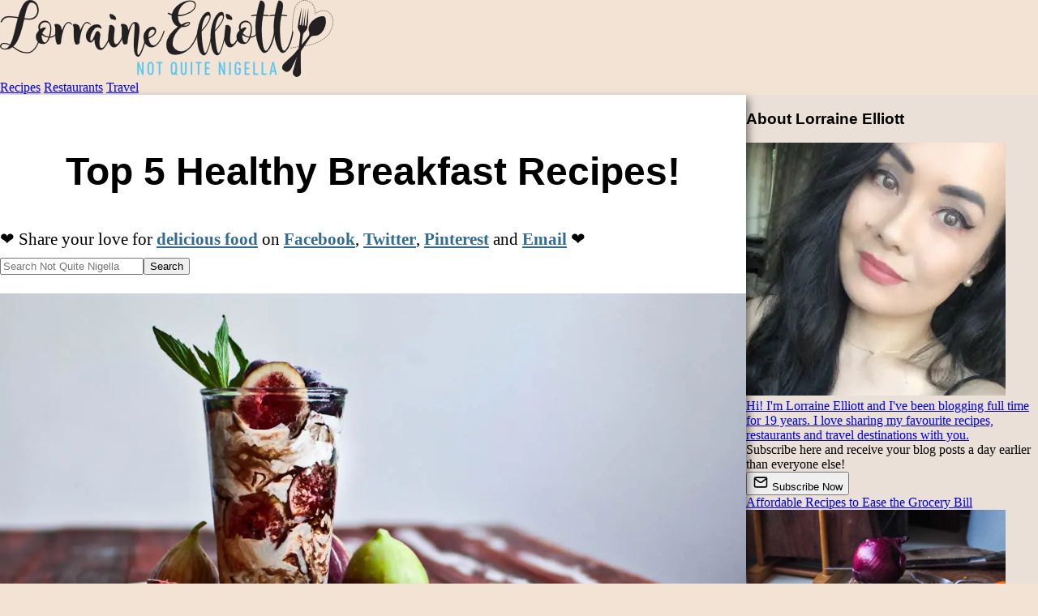

--- FILE ---
content_type: text/html
request_url: https://www.notquitenigella.com/2021/01/10/top-5-healthy-breakfast-recipes/
body_size: 12115
content:
<!DOCTYPE html>
<html lang="en">
    <head>
        <meta charset="utf-8">
        <meta name="viewport" content="width=device-width, initial-scale=1.0, minimum-scale=1.0">
        <link rel="preconnect" href="https://images.notquitenigella.com">
        <link rel="canonical" href="https://www.notquitenigella.com/2021/01/10/top-5-healthy-breakfast-recipes/">
        <link rel="alternate" type="application/rss+xml" title="RSS feed for Not Quite Nigella" href="/rss/">

        <title>Top 5 Healthy Breakfast Recipes</title>
<script>(function(){const version = "bf615d05";

window.VERSION=version;
})();</script>
        
    <meta name="description" content="Treat yourself to a delicious, healthy and easy breakfast! From a gluten free polenta porridge, granola muesli muffins, roasted vegetable muffins, two ingredient banana pancakes and a coconut yogurt parfait there's an option for every day of the work week!">
    
    <style type="text/css">header:where(.astro-ITMXXAHK){display:block;width:100%;padding-top:11px;padding-bottom:3px;background-color:#faf4ed}header:where(.astro-ITMXXAHK) a:where(.astro-ITMXXAHK){text-align:center;display:block;height:95px;margin:0;position:relative;width:100%;z-index:1}header:where(.astro-ITMXXAHK) a:where(.astro-ITMXXAHK) img:where(.astro-ITMXXAHK){max-width:95%;object-fit:scale-down}nav:where(.astro-ITMXXAHK).floating{width:100%;z-index:999}nav:where(.astro-ITMXXAHK) .ni:where(.astro-ITMXXAHK){padding:10px;font-size:1.4rem;display:block;color:#fff;text-decoration:none;text-align:center}nav:where(.astro-ITMXXAHK) .recipe:where(.astro-ITMXXAHK){background-color:#4d3f5c}nav:where(.astro-ITMXXAHK).floating .restaurant:where(.astro-ITMXXAHK){background-color:#592f3e}nav:where(.astro-ITMXXAHK).floating .travel:where(.astro-ITMXXAHK){background-color:#40667c}@media print{div:where(.astro-ITMXXAHK).floating-mainnav{display:none}}@media (max-width: 1000px){.floating:where(.astro-ITMXXAHK){width:100%;display:grid;grid-template-rows:109px auto;grid-template-columns:29.14651244% 46.56677182% 24.28671574%}header:where(.astro-ITMXXAHK){grid-row:1;grid-column-start:1;grid-column-end:4}nav:where(.astro-ITMXXAHK) .recipe:where(.astro-ITMXXAHK){grid-row:2;grid-column:1}nav:where(.astro-ITMXXAHK) .restaurant:where(.astro-ITMXXAHK){grid-row:2;grid-column:2}nav:where(.astro-ITMXXAHK) .travel:where(.astro-ITMXXAHK){grid-row:2;grid-column:3}}@media (min-width: 1000px) and (max-width: 1380px){.floating:where(.astro-ITMXXAHK){width:100%;display:grid;grid-template-rows:109px auto;grid-template-columns:1fr 1fr 1fr}header:where(.astro-ITMXXAHK){grid-row:1;grid-column-start:1;grid-column-end:4}nav:where(.astro-ITMXXAHK) .recipe:where(.astro-ITMXXAHK){grid-column:1}nav:where(.astro-ITMXXAHK) .restaurant:where(.astro-ITMXXAHK){grid-column:2}nav:where(.astro-ITMXXAHK) .travel:where(.astro-ITMXXAHK){grid-column:3}}@media (min-width: 1380px){.floating:where(.astro-ITMXXAHK){width:100%;display:grid;grid-template-rows:109px auto;grid-template-columns:auto 460px 460px 460px auto}header:where(.astro-ITMXXAHK){grid-row:1;grid-column-start:2;grid-column-end:5}nav:where(.astro-ITMXXAHK) .recipe:where(.astro-ITMXXAHK){grid-column:2}nav:where(.astro-ITMXXAHK) .restaurant:where(.astro-ITMXXAHK){grid-column:3}nav:where(.astro-ITMXXAHK) .travel:where(.astro-ITMXXAHK){grid-column:4}}div:where(.astro-YXTIFMRQ).socialfollow{display:block}a:where(.astro-YXTIFMRQ){color:#000}span:where(.astro-YXTIFMRQ){display:inline-block;width:40px;height:40px;padding:5px;background-color:#fff;border:1px solid #ddd}.socialfollow:where(.astro-YXTIFMRQ){text-align:center;padding:10px 10px 20px}.title:where(.astro-OGJHCNVC){font-weight:700}.button:where(.astro-OGJHCNVC){background-color:initial;background-image:linear-gradient(-180deg,#d7c3b3,#c9b2a3);border-radius:6px;box-shadow:#0000001a 0 2px 4px;color:#4a3f3a;cursor:pointer;display:inline-block;font-weight:700;height:40px;line-height:40px;outline:0;overflow:hidden;padding:0 20px;pointer-events:auto;position:relative;touch-action:manipulation;user-select:none;-webkit-user-select:none;vertical-align:top;white-space:nowrap;width:100%;z-index:9;border:0;transition:box-shadow .2s;max-width:200px;margin:auto;text-align:center;justify-content:center;display:flex;align-items:center;gap:8px}.button:where(.astro-OGJHCNVC):hover{box-shadow:#4a3f3a4d 0 3px 8px}.button:where(.astro-OGJHCNVC) svg:where(.astro-OGJHCNVC){display:inline-block;vertical-align:middle}.button-container:where(.astro-OGJHCNVC){padding-bottom:20px;padding-top:10px}.subscribe:where(.astro-47VQ4OBB){color:#333;text-align:center;border-bottom:2px solid #d9c9bd;padding:10px 10px 30px}h3:where(.astro-V2CBYR3P){margin-top:0;margin-bottom:8px}a:where(.astro-V2CBYR3P){text-decoration:none;color:inherit}.about:where(.astro-V2CBYR3P){background-color:#ffffff4d;text-align:center;padding-top:18px;padding-bottom:18px;border-bottom:2px solid #d9c9bd}img:where(.astro-V2CBYR3P){border-radius:18px;border:1px solid #fff}.text:where(.astro-V2CBYR3P){margin-top:5px;margin-left:18px;margin-right:18px}.footer:where(.astro-SZ7XMLTE){position:relative;z-index:999;border-top:3px solid #333;background-color:#222;color:#fff;padding-bottom:60px;text-align:center;-webkit-box-shadow:0px 0px 19px 3px #000;-moz-box-shadow:0px 0px 19px 3px #000;box-shadow:0 0 19px 3px #000}.footer:where(.astro-SZ7XMLTE) ul:where(.astro-SZ7XMLTE){width:100%;padding:0;margin:0}.footer:where(.astro-SZ7XMLTE) .recipe:where(.astro-SZ7XMLTE){background-color:#4d3f5c;text-transform:uppercase}.footer:where(.astro-SZ7XMLTE) li:where(.astro-SZ7XMLTE){display:block;width:100%}.footer:where(.astro-SZ7XMLTE) li:where(.astro-SZ7XMLTE) a:where(.astro-SZ7XMLTE){display:block;padding:10px;font-size:20px}.footer:where(.astro-SZ7XMLTE) a:where(.astro-SZ7XMLTE){color:#fff;font-weight:400;text-decoration:none}.footer:where(.astro-SZ7XMLTE) .restaurant:where(.astro-SZ7XMLTE){background-color:#592f3e;text-transform:uppercase}.footer:where(.astro-SZ7XMLTE) .travel:where(.astro-SZ7XMLTE){background-color:#40667c;text-transform:uppercase}.footer:where(.astro-SZ7XMLTE) .feature:where(.astro-SZ7XMLTE){background-color:#3e7493;text-transform:uppercase}.footer:where(.astro-SZ7XMLTE) .search:where(.astro-SZ7XMLTE){background-color:#666;text-transform:uppercase}.footer:where(.astro-SZ7XMLTE) .home:where(.astro-SZ7XMLTE){background-color:#595959;text-transform:uppercase}.footer:where(.astro-SZ7XMLTE) .about:where(.astro-SZ7XMLTE){background-color:#5e5e5e;text-transform:uppercase}.inlinepromobox:where(.astro-SZ7XMLTE),.footerpromobox:where(.astro-SZ7XMLTE){color:#666!important;text-align:center;padding:10px 10px 15px;margin-top:15px}.footer:where(.astro-SZ7XMLTE) .copyright:where(.astro-SZ7XMLTE){color:#ccc;font-style:italic;padding-top:30px}.footer:where(.astro-SZ7XMLTE) .copyright:where(.astro-SZ7XMLTE) a:where(.astro-SZ7XMLTE){color:#ccc;font-weight:400;text-decoration:none}.clear:where(.astro-SZ7XMLTE){clear:both}.inlinepromobox:where(.astro-SZ7XMLTE) form:where(.astro-SZ7XMLTE),.footerpromobox:where(.astro-SZ7XMLTE) form:where(.astro-SZ7XMLTE){padding:0;margin:0}.inlinepromobox:where(.astro-SZ7XMLTE) h3:where(.astro-SZ7XMLTE),.footerpromobox:where(.astro-SZ7XMLTE) h3:where(.astro-SZ7XMLTE){padding:0;margin:0;text-transform:uppercase;font-size:20px;font-weight:400;color:#ccc!important}.inlinepromobox:where(.astro-SZ7XMLTE) .explainer:where(.astro-SZ7XMLTE),.footerpromobox:where(.astro-SZ7XMLTE) .explainer:where(.astro-SZ7XMLTE){font-size:14px;padding:7px;max-width:450px;margin:0 auto;color:#ccc}.footerpromobox:where(.astro-SZ7XMLTE) a:where(.astro-SZ7XMLTE){text-decoration:none;font-weight:400}.inlinepromobox:where(.astro-SZ7XMLTE) a:where(.astro-SZ7XMLTE),.footerpromobox:where(.astro-SZ7XMLTE) a:where(.astro-SZ7XMLTE){color:#ccc;text-decoration:none}@media print{.footnav:where(.astro-SZ7XMLTE),.footerpromobox:where(.astro-SZ7XMLTE),.footer:where(.astro-SZ7XMLTE)>a:where(.astro-SZ7XMLTE){display:none}.footer:where(.astro-SZ7XMLTE){border-top:inherit;-webkit-box-shadow:inherit;-moz-box-shadow:inherit;box-shadow:inherit}.copyright:where(.astro-SZ7XMLTE),.copyright:where(.astro-SZ7XMLTE) a:where(.astro-SZ7XMLTE){color:#000!important}}.credit:where(.astro-SZ7XMLTE){border-top:1px solid #333;margin-top:50px;padding-top:10px}.credit:where(.astro-SZ7XMLTE) a:where(.astro-SZ7XMLTE){text-decoration:underline;color:#3e7493}.trending:where(.astro-SZ7XMLTE){a {color: #fff;}}.item:where(.astro-CZADTOVC){position:relative;padding-bottom:10px;padding-top:10px;margin:0 auto;width:320px;min-height:420px}a:where(.astro-CZADTOVC){text-decoration:none}.label:where(.astro-CZADTOVC){width:320px;display:block;color:#333;text-align:center;position:absolute;top:20px;font-weight:700;background-color:#fff9}.thumbnail:where(.astro-CZADTOVC){width:100%;height:420px;display:block;background-position:center;background-size:cover;background-image:var(--backgroundimageSP);z-index:11}img:where(.astro-CZADTOVC){width:320px;height:420px;object-fit:cover}@media print{body{padding-top:0}}@media (max-width: 1380px){.sticky .content,.sticky .sidebar{padding-top:155px}.sticky nav{position:fixed;top:0;grid-template-rows:auto}.sticky nav header{display:none}}.content{background-color:#fff;font-size:1.3rem;line-height:1.95rem;width:100%}.content h1{margin:70px 16px 43px}.content p{margin-left:16px;margin-right:16px;padding:0}p.img{text-align:center}figure{margin:0}figcaption{font-size:.85em;font-style:italic;text-align:center}.content h2,.content h3,.content h4,.content h5,.content h6{margin-left:16px;margin-right:16px}.sidebar{display:none;background-color:#eae0d7}@media (max-width: 1000px){.con{display:grid;grid-template-columns:100%}.content{grid-column:1}.sidebar,.right-extra,.left-extra{display:none}}@media (min-width: 1000px){.content{box-shadow:8px 0 10px -5px #00000080;z-index:10}.sidebar{min-width:360px;display:block}.con{display:grid;grid-template-columns:auto 360px}.content{grid-column:1}.sidebar{grid-column:2}.right-extra,.left-extra{display:none}}@media (min-width: 1380px){.content{width:1020px}.sidebar{display:block}.con{display:grid;grid-template-columns:auto 1020px 360px auto}.content{grid-column:2}.sidebar{grid-column:3}.right-extra{grid-column:4}.left-extra{grid-column:1}.container{width:1380px;margin:auto;filter:drop-shadow(0 0 1.8rem rgba(0,0,0,.2));border-left:1px solid rgba(0,0,0,.1);border-right:1px solid rgba(0,0,0,.1)}}.trending{padding-top:16px;text-align:center}
hr{border-top:1px solid #999;border-bottom:0;width:80%;margin-top:50px;margin-bottom:50px}div.depth1 hr{border-top:1px solid #dedede;border-bottom:0;width:100%;margin-top:0;margin-bottom:0}div.replies-container{margin-left:10px;padding-left:10px;border-left:3px solid #999}div.replies-container.depth2{display:none}div.comment-date{color:#999;font-size:.8em}textarea{width:100%}.submitstatus{min-height:1.5rem;margin-top:.75rem;font-size:.95rem}.submitstatus.success{color:#2c6e49}.submitstatus.error{color:#b00020}.comments ul{list-style:none;margin-left:0;padding-left:0}.repliesholder .replyformcontainer{display:none}div.comments-holder{margin-left:50px;margin-right:50px}@media print{.comments-holder{display:none}}a:where(.astro-LUJ3CKCT).home{color:inherit;text-decoration:inherit}.socialbuttonholder:where(.astro-LUJ3CKCT){text-align:center}.socialbuttonholder:where(.astro-LUJ3CKCT)>span:where(.astro-LUJ3CKCT){margin-right:5px}@media print{.socialbuttonholder:where(.astro-LUJ3CKCT){display:none}}div:where(.astro-AEBWJEXV).printbutton{margin-left:5px;margin-right:5px}.didyou:where(.astro-2OA6EQMY){margin-left:5px;margin-right:5px}form:where(.astro-SODYQOWB){display:inline}.error:where(.astro-SODYQOWB){border:2px solid #f00}button:where(.astro-SODYQOWB).hidden,.ratingMessage:where(.astro-SODYQOWB).hidden{display:none}.ratings:where(.astro-FAYYUCNK){display:block;margin:20px 5px}
.search-form-holder:where(.astro-S6Z2D6YT){width:100%;padding-top:10px;display:block;margin:0 auto}@media only screen and (min-width: 1000px){.search-form-holder:where(.astro-S6Z2D6YT){width:70%;padding-top:10px;display:block;margin:0 auto}}form:where(.astro-S6Z2D6YT){width:95%;margin:0 auto}input:where(.astro-S6Z2D6YT)[type=text]{width:calc(100% - 100px);padding:12px 20px;margin:8px 0;box-sizing:border-box}input:where(.astro-S6Z2D6YT)[type=submit]{height:44px;width:100px}@media print{.search-form-holder:where(.astro-S6Z2D6YT){display:none}}
body{margin:0;background-color:#f2e3d5;font-family:Georgia}.content a{color:#336b8e;text-decoration-thickness:1px;font-weight:700}.content a:hover{color:#27496a;text-decoration-thickness:2px}h1,h2,h3,h4{font-family:Roboto,Gill Sans,Helvetica}h1{font-size:3rem;text-align:center;line-height:3.1rem}nav.toc{display:none}div.recipes nav.toc{display:inherit}@media print{.content img{text-align:left;width:80px!important;filter:saturate(0%)}.toc,.related{display:none!important}}body>div.container>div.con>div.content>div.content-container>div.entry-content img{background-color:#eee}.socialfollow{display:none}#sidebar_btf_sticky_wrapper{width:100%!important}
.related-hero:where(.astro-ABZJ5IOS){display:flex;justify-content:center;align-items:center;margin-top:100px;margin-bottom:40px;.related-hero-container{position:relative;overflow:hidden;border:1px solid #999;.related-image{background-position:center center;background-size:cover;background-repeat:no-repeat;a {display: block; width: 1000px; height: 500px;}}.heading{font-size:xx-large;font-weight:700;position:absolute;top:0;left:0;font-family:Roboto,Gill Sans,Helvetica;padding:14px 10px 10px;background-color:#fffc;width:100%}}}.publish-details:where(.astro-ABZJ5IOS){font-style:italic}.post-mid-extras:where(.astro-ABZJ5IOS){border-left:5px solid #ccc;border-right:5px solid #ccc;background-color:#fafafa;border-top:1px #eee solid;border-bottom:1px #eee solid;padding:10px}
</style><script type="module">var e=document.getElementById("container"),s=109;window.onscroll=function(){window.pageYOffset>=s?e.classList.add("sticky"):e.classList.remove("sticky")};
</script></head>
    <body class="story recipes breakfast-recipes healthy-cooking-recipes" id="post">
        <div class="container" id="container">
            <div class="floating-mainnav astro-ITMXXAHK">
    <nav class="floating astro-ITMXXAHK">
        <header class="astro-ITMXXAHK">
            <a href="/" title="Not Quite Nigella" class="astro-ITMXXAHK">
                <picture class="astro-ITMXXAHK">
                    <source srcset="/mobile-logo@2x.webp" media="(min-resolution: 2dppx)" class="astro-ITMXXAHK">
                    <source srcset="/mobile-logo@3x.webp" media="(min-resolution: 3dppx)" class="astro-ITMXXAHK">
                    <img src="/logo.webp" alt="Not Quite Nigella" width="411" height="95" loading="eager" fetchpriority="high" class="astro-ITMXXAHK">
                </picture>
            </a>
        </header>
	<a class="ni recipe astro-ITMXXAHK" href="/recipes/">Recipes</a>
	<a class="ni restaurant astro-ITMXXAHK" href="/restaurants/">Restaurants</a>
	<a class="ni travel astro-ITMXXAHK" href="/travel/">Travel</a>
    </nav>
</div>
            <div class="con">
                <div class="left-extra"></div>
                <div class="content">
                    
                    <div class="content-container astro-ABZJ5IOS" itemscope itemtype="http://schema.org/Recipe">
    <h1 itemprop="name" class="astro-ABZJ5IOS">Top 5 Healthy Breakfast Recipes!</h1>
    <div class="socialbuttonholder astro-LUJ3CKCT">
    <div class="share-buttons astro-LUJ3CKCT">
        <span class="lable astro-LUJ3CKCT">❤️ Share your love for <a class="home astro-LUJ3CKCT" href="/">delicious food</a> on </span>
        <span class="astro-LUJ3CKCT">
            <a class="sharebutton-facebook astro-LUJ3CKCT" href="https://www.facebook.com/sharer/sharer.php?u=https%3A%2F%2Fwww.notquitenigella.com%2F2021%2F01%2F10%2Ftop-5-healthy-breakfast-recipes%2F&#38;t=Top%205%20Healthy%20Breakfast%20Recipes!" target="_blank" title="Share on Facebook" rel="nofollow">Facebook</a>,
        </span>
        <span class="astro-LUJ3CKCT">
            <a class="sharebutton-twitter astro-LUJ3CKCT" href="https://twitter.com/intent/tweet?source=https%3A%2F%2Fwww.notquitenigella.com%2F2021%2F01%2F10%2Ftop-5-healthy-breakfast-recipes%2F&#38;text=Top%205%20Healthy%20Breakfast%20Recipes! https%3A%2F%2Fwww.notquitenigella.com%2F2021%2F01%2F10%2Ftop-5-healthy-breakfast-recipes%2F&#38;via=NotQuiteNigella" target="_blank" title="Tweet" rel="nofollow">Twitter</a>,
        </span>
        <span class="astro-LUJ3CKCT">
            <a class="sharebutton-pinterest astro-LUJ3CKCT" href="#" onclick="window.open(&#34;http://www.pinterest.com/pin/create/button/?url=https%3A%2F%2Fwww.notquitenigella.com%2F2021%2F01%2F10%2Ftop-5-healthy-breakfast-recipes%2F&#38;description=Top%205%20Healthy%20Breakfast%20Recipes!&#38;media=https%3A%2F%2Fimages.notquitenigella.com%2Fimages%2Ftop-5-healthy-breakfasts%2Fll.jpg&#34;, '_blank', 'width=700, height=300');return false;" title="Pin it">Pinterest</a>
        </span>
        <span class="astro-LUJ3CKCT">
            and
            <a class="sharebutton-email astro-LUJ3CKCT" href="mailto:?subject=Top%205%20Healthy%20Breakfast%20Recipes!&#38;amp;body=Hey%20%5BRecipient's%20Name%5D!%0A%0AI%20hope%20you're%20doing%20great!%20I%20came%20across%20a%20great%20blog%20post%20from%20Not%20Quite%20Nigella%20that%20I%20thought%20would%20be%20right%20up%20your%20alley.%20Check%20it%20out%20by%20clicking%20on%20the%20link%20below%3A%0A%0Ahttps%3A%2F%2Fwww.notquitenigella.com%2F2021%2F01%2F10%2Ftop-5-healthy-breakfast-recipes%2F%0A%0AI%20can't%20wait%20to%20hear%20your%20thoughts%20on%20it!%0A%0ATake%20care%2C%0A%5BYour%20Name%5D" target="_blank" title="Email" rel="nofollow">Email</a>
        </span>
        ❤️
    </div>
    <div class="hr astro-LUJ3CKCT"></div>
</div>
    <div class="search-form-holder astro-S6Z2D6YT">
<form method="get" action="/search/" class="astro-S6Z2D6YT">
      <input name="q" type="text" placeholder="Search Not Quite Nigella" class="astro-S6Z2D6YT"><input type="submit" value="Search" class="astro-S6Z2D6YT">
      <input type="hidden" name="category" class="astro-S6Z2D6YT">
</form>
</div>
    <div class="entry-content astro-ABZJ5IOS"><p class="img"><figure><picture>
<source srcset="https://images.notquitenigella.com/images/top-5-healthy-breakfasts/__fig-coconut-parfait-5.webp" media="(min-width: 460px)"/>
<source srcset="https://images.notquitenigella.com/images/top-5-healthy-breakfasts/_fig-coconut-parfait-5.webp" media="(max-width: 460px)"/>
<source srcset="https://images.notquitenigella.com/images/top-5-healthy-breakfasts/fig-coconut-parfait-5.webp" media="(max-width: 320px)"/>
<img src="https://images.notquitenigella.com/images/top-5-healthy-breakfasts/fig-coconut-parfait-5.webp" alt="Top 5 Healthy Breakfast Recipes" style="width: 100%;height:auto;aspect-ratio:1200/630;background-color:#c7cbd5;" loading="auto" fetchpriority="high"/>
</picture></figure>
</p>
<p><em>Treat yourself to a delicious, healthy and easy breakfast - five simple ideas to try: a creamy gluten‑free polenta porridge, muesli/granola muffins, savoury roasted vegetable muffins, two‑ingredient banana pancakes and a quick coconut yoghurt parfait, so you can mix it up every morning of the working week.</em></p>
<h2><a href="/2019/05/04/polenta-porridge-gluten-free-how-to-pick-figs/">1 - Gluten Free Polenta Porridge with Figs</a></h2>
<p class="img"><figure><picture>
<source srcset="https://images.notquitenigella.com/images/top-5-healthy-breakfasts/__polenta-porridge-gluten-free-08.webp" media="(min-width: 460px)"/>
<source srcset="https://images.notquitenigella.com/images/top-5-healthy-breakfasts/_polenta-porridge-gluten-free-08.webp" media="(max-width: 460px)"/>
<source srcset="https://images.notquitenigella.com/images/top-5-healthy-breakfasts/polenta-porridge-gluten-free-08.webp" media="(max-width: 320px)"/>
<img src="https://images.notquitenigella.com/images/top-5-healthy-breakfasts/polenta-porridge-gluten-free-08.webp" alt="Top 5 Healthy Breakfast Recipes" style="width: 100%;height:auto;aspect-ratio:320/427;background-color:#352c2e;" loading="lazy" fetchpriority="low"/>
</picture></figure>
</p>
<p>This polenta porridge is made in a few minutes and is creamy, delicious and comforting. Top it with figs or whatever fresh fruit you fancy and some chopped nuts and a drizzle of honey! </p>
<h2><a href="/2018/02/28/muesli-granola-muffin-recipe/">2 - Muesli Granola Muffins</a></h2>
<p class="img"><figure><picture>
<source srcset="https://images.notquitenigella.com/images/top-5-healthy-breakfasts/__muesli-mufins-11.webp" media="(min-width: 460px)"/>
<source srcset="https://images.notquitenigella.com/images/top-5-healthy-breakfasts/_muesli-mufins-11.webp" media="(max-width: 460px)"/>
<source srcset="https://images.notquitenigella.com/images/top-5-healthy-breakfasts/muesli-mufins-11.webp" media="(max-width: 320px)"/>
<img src="https://images.notquitenigella.com/images/top-5-healthy-breakfasts/muesli-mufins-11.webp" alt="Top 5 Healthy Breakfast Recipes" style="width: 100%;height:auto;aspect-ratio:320/402;background-color:#3a2c29;" loading="lazy" fetchpriority="low"/>
</picture></figure>
</p>
<p>Sometimes you want something sweet but not exactly like cake. Enter these muffins made with home made toasted muesli or granola, these have goodness from oats, seeds, nuts, spices, goji berries, ginger, rose petals and berries! Or you can make these using your favourite bought muesli!</p>
<h2><a href="/2015/03/05/vegetable-muffins/">3 - Roasted Vegetable Muffins</a></h2>
<p class="img"><figure><picture>
<source srcset="https://images.notquitenigella.com/images/top-5-healthy-breakfasts/__healthy-vegetable-muffins-5.webp" media="(min-width: 460px)"/>
<source srcset="https://images.notquitenigella.com/images/top-5-healthy-breakfasts/_healthy-vegetable-muffins-5.webp" media="(max-width: 460px)"/>
<source srcset="https://images.notquitenigella.com/images/top-5-healthy-breakfasts/healthy-vegetable-muffins-5.webp" media="(max-width: 320px)"/>
<img src="https://images.notquitenigella.com/images/top-5-healthy-breakfasts/healthy-vegetable-muffins-5.webp" alt="Top 5 Healthy Breakfast Recipes" style="width: 100%;height:auto;aspect-ratio:320/457;background-color:#2b1c16;" loading="lazy" fetchpriority="low"/>
</picture></figure>
</p>
<p>Not all muffins are sweet. These savoury gluten free muffins have lots of roasted vegetables and a base using tapioca flour! They're so delicious and tasty even if you aren't a gluten free eater!</p>
<h2><a href="/2013/12/14/paleo-banana-pancakes/">4 - Two Ingredient Banana Pancakes!</a></h2>
<p class="img"><figure><picture>
<source srcset="https://images.notquitenigella.com/images/top-5-healthy-breakfasts/__paleo-banana-pancakes-8.webp" media="(min-width: 460px)"/>
<source srcset="https://images.notquitenigella.com/images/top-5-healthy-breakfasts/_paleo-banana-pancakes-8.webp" media="(max-width: 460px)"/>
<source srcset="https://images.notquitenigella.com/images/top-5-healthy-breakfasts/paleo-banana-pancakes-8.webp" media="(max-width: 320px)"/>
<img src="https://images.notquitenigella.com/images/top-5-healthy-breakfasts/paleo-banana-pancakes-8.webp" alt="Top 5 Healthy Breakfast Recipes" style="width: 100%;height:auto;aspect-ratio:320/418;background-color:#ddd7c5;" loading="lazy" fetchpriority="low"/>
</picture></figure>
</p>
<p>This is a recipe that I got from my trainer friend Nina. It's the easiest pancake recipe and involves just banana and egg (I've heard it is very popular with readers that are also into fitness) but you know it's so good that I'd happily eat these every morning!</p>
<h2><a href="/2016/05/08/fig-coconut-yogurt-parfait/">5 - Coconut Yogurt Parfait</a></h2>
<p class="img"><figure><picture>
<source srcset="https://images.notquitenigella.com/images/top-5-healthy-breakfasts/__fig-coconut-parfait-4.webp" media="(min-width: 460px)"/>
<source srcset="https://images.notquitenigella.com/images/top-5-healthy-breakfasts/_fig-coconut-parfait-4.webp" media="(max-width: 460px)"/>
<source srcset="https://images.notquitenigella.com/images/top-5-healthy-breakfasts/fig-coconut-parfait-4.webp" media="(max-width: 320px)"/>
<img src="https://images.notquitenigella.com/images/top-5-healthy-breakfasts/fig-coconut-parfait-4.webp" alt="Top 5 Healthy Breakfast Recipes" style="width: 100%;height:auto;aspect-ratio:320/295;background-color:#bbc3d2;" loading="lazy" fetchpriority="low"/>
</picture></figure>
</p>
<p>One of my favourite yogurt breakfasts is this parfait made with coconut, yogurt, blueberries, figs and chia seeds with date syrup or honey. And while it looks impressive it takes all of 5 minutes to make!</p>
<p>So tell me Dear Reader, which breakfast did you like the look of? Are you a sweet or savoury breakfast eater?</p></div>
        
    <p class="publish-details astro-ABZJ5IOS">
      <b class="astro-ABZJ5IOS">Top 5 Healthy Breakfast Recipes!</b> was written by <b itemprop="author" class="astro-ABZJ5IOS">Lorraine Elliott</b> and published on <span itemprop="datePublished" class="astro-ABZJ5IOS">Sunday, January 10, 2021</span> in 
            <a href="/recipes/" class="astro-ABZJ5IOS">Delicious Recipes</a>, 
            <a href="/categories/recipes/healthy-cooking-recipes/" class="astro-ABZJ5IOS">Healthy Recipes</a> and 
            <a href="/categories/recipes/breakfast-recipes/" class="astro-ABZJ5IOS">Breakfast</a>.
    </p>
    <div class="related-hero astro-ABZJ5IOS">
      <div class="related-hero-container astro-ABZJ5IOS">
        
                  <div class="heading astro-ABZJ5IOS">
                    Next Story: <a href="/2021/08/01/top-5-cafe-style-breakfast-recipes/" class="astro-ABZJ5IOS">Top 5 Cafe Style Breakfast Recipes (At Home)!</a>
                  </div>
                  <div class="related-image astro-ABZJ5IOS" style="background-image: url('https://images.notquitenigella.com/images/top-5-cafe-style-breakfast-recipes/ll.jpg')">
                    <a href="/2021/08/01/top-5-cafe-style-breakfast-recipes/" class="astro-ABZJ5IOS"></a>
                  </div>
                
      </div>
    </div>
    <p class="related astro-ABZJ5IOS">
      More Delicious Recipes:<br class="astro-ABZJ5IOS">
          
      
                &raquo; 
                  <a href="/2020/05/09/top-5-mothers-day-breakfasts/" class="astro-ABZJ5IOS">Top 5 Mothers Day Breakfasts!</a>
                  <br class="astro-ABZJ5IOS">
                
              
                &raquo; 
                  <a href="/2015/06/13/cranchan-recipe/" class="astro-ABZJ5IOS">Cranachan recipe</a>
                  <br class="astro-ABZJ5IOS">
                
              
                &raquo; 
                  <a href="/2012/09/01/blueberry-chia-pancakes-for-fathers-day/" class="astro-ABZJ5IOS">Blueberry Pancakes</a>
                  <br class="astro-ABZJ5IOS">
                
              
                &raquo; 
                  <a href="/2017/04/02/mocha-chia-pudding/" class="astro-ABZJ5IOS">Mocha Chia Pudding</a>
                  <br class="astro-ABZJ5IOS">
                
              
                &raquo; 
                  <a href="/2016/11/14/healthy-breakfast-recipes-energy-balls/" class="astro-ABZJ5IOS">3 Nutritious and Fun Breakfast Bowls and Amazing Energy Balls!</a>
                  <br class="astro-ABZJ5IOS">
                
              
                &raquo; 
                  <a href="/2020/04/05/top-5-healthy-savoury-snacks/" class="astro-ABZJ5IOS">Top 5 Healthy Savoury Snacks!</a>
                  <br class="astro-ABZJ5IOS">
                
              
                &raquo; 
                  <a href="/2013/04/01/april-fools-bacon-eggs-and-toast/" class="astro-ABZJ5IOS">April Fool&#39;s Bacon, Eggs and Toast!</a>
                  <br class="astro-ABZJ5IOS">
                
              
                &raquo; 
                  <a href="/2010/02/06/poached-eggs-101-how-to-poach-eggs-perfectly-every-time/" class="astro-ABZJ5IOS">How To Poach Eggs in Cling Film - Perfect Every Time</a>
                  <br class="astro-ABZJ5IOS">
                
              
                &raquo; 
                  <a href="/2025/08/17/fluffy-pancakes/" class="astro-ABZJ5IOS">Fluffy Pancakes By Golden Diner</a>
                  <br class="astro-ABZJ5IOS">
                
              
    </p>
    <link itemprop="image" href="https://images.notquitenigella.com/images/top-5-healthy-breakfasts/ll.jpg">
    <link itemprop="image" href="https://images.notquitenigella.com/images/top-5-healthy-breakfasts/sp.jpg">
    <div class="socialbuttonholder astro-LUJ3CKCT">
    <div class="share-buttons astro-LUJ3CKCT">
        <span class="lable astro-LUJ3CKCT">❤️ Share your love for <a class="home astro-LUJ3CKCT" href="/">delicious food</a> on </span>
        <span class="astro-LUJ3CKCT">
            <a class="sharebutton-facebook astro-LUJ3CKCT" href="https://www.facebook.com/sharer/sharer.php?u=https%3A%2F%2Fwww.notquitenigella.com%2F2021%2F01%2F10%2Ftop-5-healthy-breakfast-recipes%2F&#38;t=Top%205%20Healthy%20Breakfast%20Recipes!" target="_blank" title="Share on Facebook" rel="nofollow">Facebook</a>,
        </span>
        <span class="astro-LUJ3CKCT">
            <a class="sharebutton-twitter astro-LUJ3CKCT" href="https://twitter.com/intent/tweet?source=https%3A%2F%2Fwww.notquitenigella.com%2F2021%2F01%2F10%2Ftop-5-healthy-breakfast-recipes%2F&#38;text=Top%205%20Healthy%20Breakfast%20Recipes! https%3A%2F%2Fwww.notquitenigella.com%2F2021%2F01%2F10%2Ftop-5-healthy-breakfast-recipes%2F&#38;via=NotQuiteNigella" target="_blank" title="Tweet" rel="nofollow">Twitter</a>,
        </span>
        <span class="astro-LUJ3CKCT">
            <a class="sharebutton-pinterest astro-LUJ3CKCT" href="#" onclick="window.open(&#34;http://www.pinterest.com/pin/create/button/?url=https%3A%2F%2Fwww.notquitenigella.com%2F2021%2F01%2F10%2Ftop-5-healthy-breakfast-recipes%2F&#38;description=Top%205%20Healthy%20Breakfast%20Recipes!&#38;media=https%3A%2F%2Fimages.notquitenigella.com%2Fimages%2Ftop-5-healthy-breakfasts%2Fll.jpg&#34;, '_blank', 'width=700, height=300');return false;" title="Pin it">Pinterest</a>
        </span>
        <span class="astro-LUJ3CKCT">
            and
            <a class="sharebutton-email astro-LUJ3CKCT" href="mailto:?subject=Top%205%20Healthy%20Breakfast%20Recipes!&#38;amp;body=Hey%20%5BRecipient's%20Name%5D!%0A%0AI%20hope%20you're%20doing%20great!%20I%20came%20across%20a%20great%20blog%20post%20from%20Not%20Quite%20Nigella%20that%20I%20thought%20would%20be%20right%20up%20your%20alley.%20Check%20it%20out%20by%20clicking%20on%20the%20link%20below%3A%0A%0Ahttps%3A%2F%2Fwww.notquitenigella.com%2F2021%2F01%2F10%2Ftop-5-healthy-breakfast-recipes%2F%0A%0AI%20can't%20wait%20to%20hear%20your%20thoughts%20on%20it!%0A%0ATake%20care%2C%0A%5BYour%20Name%5D" target="_blank" title="Email" rel="nofollow">Email</a>
        </span>
        ❤️
    </div>
    <div class="hr astro-LUJ3CKCT"></div>
</div>
    <div class="search-form-holder astro-S6Z2D6YT">
<form method="get" action="/search/" class="astro-S6Z2D6YT">
      <input name="q" type="text" placeholder="Search Not Quite Nigella" class="astro-S6Z2D6YT"><input type="submit" value="Search" class="astro-S6Z2D6YT">
      <input type="hidden" name="category" class="astro-S6Z2D6YT">
</form>
</div>
    <div class="promobox socialfollow astro-YXTIFMRQ">

    <div class="astro-YXTIFMRQ">
        <span class="instagram astro-YXTIFMRQ"><a href="http://instagram.com/notquitenigella" target="_blank" title="Follow on Instagram" class="astro-YXTIFMRQ"><svg class="MuiSvgIcon-root MuiSvgIcon-fontSizeMedium css-i4bv87-MuiSvgIcon-root" focusable="false" aria-hidden="true" viewBox="0 0 24 24" data-testid="InstagramIcon"><path d="M7.8 2h8.4C19.4 2 22 4.6 22 7.8v8.4a5.8 5.8 0 0 1-5.8 5.8H7.8C4.6 22 2 19.4 2 16.2V7.8A5.8 5.8 0 0 1 7.8 2m-.2 2A3.6 3.6 0 0 0 4 7.6v8.8C4 18.39 5.61 20 7.6 20h8.8a3.6 3.6 0 0 0 3.6-3.6V7.6C20 5.61 18.39 4 16.4 4H7.6m9.65 1.5a1.25 1.25 0 0 1 1.25 1.25A1.25 1.25 0 0 1 17.25 8 1.25 1.25 0 0 1 16 6.75a1.25 1.25 0 0 1 1.25-1.25M12 7a5 5 0 0 1 5 5 5 5 0 0 1-5 5 5 5 0 0 1-5-5 5 5 0 0 1 5-5m0 2a3 3 0 0 0-3 3 3 3 0 0 0 3 3 3 3 0 0 0 3-3 3 3 0 0 0-3-3z"></path></svg></a></span>
	<span class="twitter astro-YXTIFMRQ"><a href="http://twitter.com/notquitenigella" target="_blank" title="Follow on Twitter" class="astro-YXTIFMRQ"><svg class="MuiSvgIcon-root MuiSvgIcon-fontSizeMedium css-i4bv87-MuiSvgIcon-root" focusable="false" aria-hidden="true" viewBox="0 0 24 24" data-testid="TwitterIcon"><path d="M22.46 6c-.77.35-1.6.58-2.46.69.88-.53 1.56-1.37 1.88-2.38-.83.5-1.75.85-2.72 1.05C18.37 4.5 17.26 4 16 4c-2.35 0-4.27 1.92-4.27 4.29 0 .34.04.67.11.98C8.28 9.09 5.11 7.38 3 4.79c-.37.63-.58 1.37-.58 2.15 0 1.49.75 2.81 1.91 3.56-.71 0-1.37-.2-1.95-.5v.03c0 2.08 1.48 3.82 3.44 4.21a4.22 4.22 0 0 1-1.93.07 4.28 4.28 0 0 0 4 2.98 8.521 8.521 0 0 1-5.33 1.84c-.34 0-.68-.02-1.02-.06C3.44 20.29 5.7 21 8.12 21 16 21 20.33 14.46 20.33 8.79c0-.19 0-.37-.01-.56.84-.6 1.56-1.36 2.14-2.23z"></path></svg></a></span>
	<span class="pinterest astro-YXTIFMRQ"><a href="http://www.pinterest.com/notquitenigella" target="_blank" title="Follow on Pinterest" class="astro-YXTIFMRQ"><svg class="MuiSvgIcon-root MuiSvgIcon-fontSizeMedium css-i4bv87-MuiSvgIcon-root" focusable="false" aria-hidden="true" viewBox="0 0 24 24" data-testid="PinterestIcon"><path d="M9.04 21.54c.96.29 1.93.46 2.96.46a10 10 0 0 0 10-10A10 10 0 0 0 12 2 10 10 0 0 0 2 12c0 4.25 2.67 7.9 6.44 9.34-.09-.78-.18-2.07 0-2.96l1.15-4.94s-.29-.58-.29-1.5c0-1.38.86-2.41 1.84-2.41.86 0 1.26.63 1.26 1.44 0 .86-.57 2.09-.86 3.27-.17.98.52 1.84 1.52 1.84 1.78 0 3.16-1.9 3.16-4.58 0-2.4-1.72-4.04-4.19-4.04-2.82 0-4.48 2.1-4.48 4.31 0 .86.28 1.73.74 2.3.09.06.09.14.06.29l-.29 1.09c0 .17-.11.23-.28.11-1.28-.56-2.02-2.38-2.02-3.85 0-3.16 2.24-6.03 6.56-6.03 3.44 0 6.12 2.47 6.12 5.75 0 3.44-2.13 6.2-5.18 6.2-.97 0-1.92-.52-2.26-1.13l-.67 2.37c-.23.86-.86 2.01-1.29 2.7v-.03z"></path></svg></a></span>
	<span class="facebook astro-YXTIFMRQ"><a href="https://www.facebook.com/NotQuiteNigella" target="_blank" title="Follow on Facebook" class="astro-YXTIFMRQ"><svg class="MuiSvgIcon-root MuiSvgIcon-fontSizeMedium css-i4bv87-MuiSvgIcon-root" focusable="false" aria-hidden="true" viewBox="0 0 24 24" data-testid="FacebookIcon"><path d="M5 3h14a2 2 0 0 1 2 2v14a2 2 0 0 1-2 2H5a2 2 0 0 1-2-2V5a2 2 0 0 1 2-2m13 2h-2.5A3.5 3.5 0 0 0 12 8.5V11h-2v3h2v7h3v-7h3v-3h-3V9a1 1 0 0 1 1-1h2V5z"></path></svg></a></span>
	<span class="youtube astro-YXTIFMRQ"><a href="https://www.youtube.com/user/NotQuiteNigella" target="_blank" title="Follow on YouTube" class="astro-YXTIFMRQ"><svg class="MuiSvgIcon-root MuiSvgIcon-fontSizeMedium css-i4bv87-MuiSvgIcon-root" focusable="false" aria-hidden="true" viewBox="0 0 24 24" data-testid="YouTubeIcon"><path d="M10 15l5.19-3L10 9v6m11.56-7.83c.13.47.22 1.1.28 1.9.07.8.1 1.49.1 2.09L22 12c0 2.19-.16 3.8-.44 4.83-.25.9-.83 1.48-1.73 1.73-.47.13-1.33.22-2.65.28-1.3.07-2.49.1-3.59.1L12 19c-4.19 0-6.8-.16-7.83-.44-.9-.25-1.48-.83-1.73-1.73-.13-.47-.22-1.1-.28-1.9-.07-.8-.1-1.49-.1-2.09L2 12c0-2.19.16-3.8.44-4.83.25-.9.83-1.48 1.73-1.73.47-.13 1.33-.22 2.65-.28 1.3-.07 2.49-.1 3.59-.1L12 5c4.19 0 6.8.16 7.83.44.9.25 1.48.83 1.73 1.73z"></path></svg></a></span>
    </div>
    
</div>
    <style>astro-island,astro-slot,astro-static-slot{display:contents}</style><script>(()=>{var r=(s,c,i)=>{let o=async()=>{await(await s())()},n=new IntersectionObserver(e=>{for(let t of e)if(t.isIntersecting){n.disconnect(),o();break}});for(let e=0;e<i.children.length;e++){let t=i.children[e];n.observe(t)}};(self.Astro||(self.Astro={})).visible=r;window.dispatchEvent(new Event("astro:visible"));})();;(()=>{var d;{let h={0:t=>t,1:t=>JSON.parse(t,a),2:t=>new RegExp(t),3:t=>new Date(t),4:t=>new Map(JSON.parse(t,a)),5:t=>new Set(JSON.parse(t,a)),6:t=>BigInt(t),7:t=>new URL(t),8:t=>new Uint8Array(JSON.parse(t)),9:t=>new Uint16Array(JSON.parse(t)),10:t=>new Uint32Array(JSON.parse(t))},a=(t,e)=>{if(t===""||!Array.isArray(e))return e;let[s,n]=e;return s in h?h[s](n):void 0};customElements.get("astro-island")||customElements.define("astro-island",(d=class extends HTMLElement{constructor(){super(...arguments);this.hydrate=async()=>{var i;if(!this.hydrator||!this.isConnected)return;let e=(i=this.parentElement)==null?void 0:i.closest("astro-island[ssr]");if(e){e.addEventListener("astro:hydrate",this.hydrate,{once:!0});return}let s=this.querySelectorAll("astro-slot"),n={},c=this.querySelectorAll("template[data-astro-template]");for(let r of c){let o=r.closest(this.tagName);!o||!o.isSameNode(this)||(n[r.getAttribute("data-astro-template")||"default"]=r.innerHTML,r.remove())}for(let r of s){let o=r.closest(this.tagName);!o||!o.isSameNode(this)||(n[r.getAttribute("name")||"default"]=r.innerHTML)}let l=this.hasAttribute("props")?JSON.parse(this.getAttribute("props"),a):{};await this.hydrator(this)(this.Component,l,n,{client:this.getAttribute("client")}),this.removeAttribute("ssr"),this.dispatchEvent(new CustomEvent("astro:hydrate"))}}connectedCallback(){!this.hasAttribute("await-children")||this.firstChild?this.childrenConnectedCallback():new MutationObserver((e,s)=>{s.disconnect(),setTimeout(()=>this.childrenConnectedCallback(),0)}).observe(this,{childList:!0})}async childrenConnectedCallback(){let e=this.getAttribute("before-hydration-url");e&&await import(e),this.start()}start(){let e=JSON.parse(this.getAttribute("opts")),s=this.getAttribute("client");if(Astro[s]===void 0){window.addEventListener(`astro:${s}`,()=>this.start(),{once:!0});return}Astro[s](async()=>{let n=this.getAttribute("renderer-url"),[c,{default:l}]=await Promise.all([import(this.getAttribute("component-url")),n?import(n):()=>()=>{}]),i=this.getAttribute("component-export")||"default";if(!i.includes("."))this.Component=c[i];else{this.Component=c;for(let r of i.split("."))this.Component=this.Component[r]}return this.hydrator=l,this.hydrate},e,this)}attributeChangedCallback(){this.hydrate()}},d.observedAttributes=["props"],d))}})();</script><astro-island uid="1Grlhk" prefix="r0" component-url="/_astro/Comments.dfe62e01.js" component-export="default" renderer-url="/_astro/client.2ce19805.js" props="{&quot;post&quot;:[0,{&quot;slug&quot;:[0,&quot;2021/01/10/top-5-healthy-breakfast-recipes&quot;]}],&quot;url&quot;:[0,&quot;https://get-comments-chautiky2q-uc.a.run.app?slug=2021/01/10/top-5-healthy-breakfast-recipes&quot;]}" ssr="" client="visible" opts="{&quot;name&quot;:&quot;Comments&quot;,&quot;value&quot;:true}" await-children=""><div class="comments-holder"><h2>Reader Comments</h2>Loading comments...<h3>Add Comment</h3><div class="commentform"><a name="commentform"></a><div class="formcontainer "><form class="commentform" action="https://add-comment-chautiky2q-uc.a.run.app" method="post"><input type="hidden" name="slug" value="top-5-healthy-breakfast-recipes"/><div id="comment-notes">Your email is <em>never</em> published nor shared. Required fields are marked<span class="req-field">*</span></div><div class="form-input"><label for="author">Name <span class="req-field">*</span></label><input id="author" class="author_field" name="author" type="text" size="30" maxLength="100" value=""/></div><div class="form-input"><label for="email">Email <span class="req-field">*</span></label><input id="email" class="email_field" name="email" type="text" size="30" maxLength="250" value=""/></div><div class="form-input"><label for="rating">Rate it</label><select id="rating" name="rating"><option selected=""></option><option value="5">★★★★★</option><option value="4">★★★★</option><option value="3">★★★</option><option value="2">★★</option><option value="1">★</option></select></div><div class="form-input"><label for="url">Website</label><input id="url" class="url_field" name="url" type="text" size="30" maxLength="250" value=""/></div><div class="form-textarea"><label for="comment">Comment</label><textarea id="comment" class="comment_field" name="content" cols="45" rows="8"></textarea></div><div class="cf-turnstile" data-sitekey="0x4AAAAAAAeCdyko_E8rzoso"></div><div class="form-submit"><input id="submit" name="submit" type="submit" value="Post Comment »"/></div><div class="submitstatus " role="status" aria-live="polite"></div></form></div></div></div><template data-astro-template><span class="astro-ABZJ5IOS"></span></template></astro-island>
  </div>
                    <div class="promobox socialfollow astro-YXTIFMRQ">

    <div class="astro-YXTIFMRQ">
        <span class="instagram astro-YXTIFMRQ"><a href="http://instagram.com/notquitenigella" target="_blank" title="Follow on Instagram" class="astro-YXTIFMRQ"><svg class="MuiSvgIcon-root MuiSvgIcon-fontSizeMedium css-i4bv87-MuiSvgIcon-root" focusable="false" aria-hidden="true" viewBox="0 0 24 24" data-testid="InstagramIcon"><path d="M7.8 2h8.4C19.4 2 22 4.6 22 7.8v8.4a5.8 5.8 0 0 1-5.8 5.8H7.8C4.6 22 2 19.4 2 16.2V7.8A5.8 5.8 0 0 1 7.8 2m-.2 2A3.6 3.6 0 0 0 4 7.6v8.8C4 18.39 5.61 20 7.6 20h8.8a3.6 3.6 0 0 0 3.6-3.6V7.6C20 5.61 18.39 4 16.4 4H7.6m9.65 1.5a1.25 1.25 0 0 1 1.25 1.25A1.25 1.25 0 0 1 17.25 8 1.25 1.25 0 0 1 16 6.75a1.25 1.25 0 0 1 1.25-1.25M12 7a5 5 0 0 1 5 5 5 5 0 0 1-5 5 5 5 0 0 1-5-5 5 5 0 0 1 5-5m0 2a3 3 0 0 0-3 3 3 3 0 0 0 3 3 3 3 0 0 0 3-3 3 3 0 0 0-3-3z"></path></svg></a></span>
	<span class="twitter astro-YXTIFMRQ"><a href="http://twitter.com/notquitenigella" target="_blank" title="Follow on Twitter" class="astro-YXTIFMRQ"><svg class="MuiSvgIcon-root MuiSvgIcon-fontSizeMedium css-i4bv87-MuiSvgIcon-root" focusable="false" aria-hidden="true" viewBox="0 0 24 24" data-testid="TwitterIcon"><path d="M22.46 6c-.77.35-1.6.58-2.46.69.88-.53 1.56-1.37 1.88-2.38-.83.5-1.75.85-2.72 1.05C18.37 4.5 17.26 4 16 4c-2.35 0-4.27 1.92-4.27 4.29 0 .34.04.67.11.98C8.28 9.09 5.11 7.38 3 4.79c-.37.63-.58 1.37-.58 2.15 0 1.49.75 2.81 1.91 3.56-.71 0-1.37-.2-1.95-.5v.03c0 2.08 1.48 3.82 3.44 4.21a4.22 4.22 0 0 1-1.93.07 4.28 4.28 0 0 0 4 2.98 8.521 8.521 0 0 1-5.33 1.84c-.34 0-.68-.02-1.02-.06C3.44 20.29 5.7 21 8.12 21 16 21 20.33 14.46 20.33 8.79c0-.19 0-.37-.01-.56.84-.6 1.56-1.36 2.14-2.23z"></path></svg></a></span>
	<span class="pinterest astro-YXTIFMRQ"><a href="http://www.pinterest.com/notquitenigella" target="_blank" title="Follow on Pinterest" class="astro-YXTIFMRQ"><svg class="MuiSvgIcon-root MuiSvgIcon-fontSizeMedium css-i4bv87-MuiSvgIcon-root" focusable="false" aria-hidden="true" viewBox="0 0 24 24" data-testid="PinterestIcon"><path d="M9.04 21.54c.96.29 1.93.46 2.96.46a10 10 0 0 0 10-10A10 10 0 0 0 12 2 10 10 0 0 0 2 12c0 4.25 2.67 7.9 6.44 9.34-.09-.78-.18-2.07 0-2.96l1.15-4.94s-.29-.58-.29-1.5c0-1.38.86-2.41 1.84-2.41.86 0 1.26.63 1.26 1.44 0 .86-.57 2.09-.86 3.27-.17.98.52 1.84 1.52 1.84 1.78 0 3.16-1.9 3.16-4.58 0-2.4-1.72-4.04-4.19-4.04-2.82 0-4.48 2.1-4.48 4.31 0 .86.28 1.73.74 2.3.09.06.09.14.06.29l-.29 1.09c0 .17-.11.23-.28.11-1.28-.56-2.02-2.38-2.02-3.85 0-3.16 2.24-6.03 6.56-6.03 3.44 0 6.12 2.47 6.12 5.75 0 3.44-2.13 6.2-5.18 6.2-.97 0-1.92-.52-2.26-1.13l-.67 2.37c-.23.86-.86 2.01-1.29 2.7v-.03z"></path></svg></a></span>
	<span class="facebook astro-YXTIFMRQ"><a href="https://www.facebook.com/NotQuiteNigella" target="_blank" title="Follow on Facebook" class="astro-YXTIFMRQ"><svg class="MuiSvgIcon-root MuiSvgIcon-fontSizeMedium css-i4bv87-MuiSvgIcon-root" focusable="false" aria-hidden="true" viewBox="0 0 24 24" data-testid="FacebookIcon"><path d="M5 3h14a2 2 0 0 1 2 2v14a2 2 0 0 1-2 2H5a2 2 0 0 1-2-2V5a2 2 0 0 1 2-2m13 2h-2.5A3.5 3.5 0 0 0 12 8.5V11h-2v3h2v7h3v-7h3v-3h-3V9a1 1 0 0 1 1-1h2V5z"></path></svg></a></span>
	<span class="youtube astro-YXTIFMRQ"><a href="https://www.youtube.com/user/NotQuiteNigella" target="_blank" title="Follow on YouTube" class="astro-YXTIFMRQ"><svg class="MuiSvgIcon-root MuiSvgIcon-fontSizeMedium css-i4bv87-MuiSvgIcon-root" focusable="false" aria-hidden="true" viewBox="0 0 24 24" data-testid="YouTubeIcon"><path d="M10 15l5.19-3L10 9v6m11.56-7.83c.13.47.22 1.1.28 1.9.07.8.1 1.49.1 2.09L22 12c0 2.19-.16 3.8-.44 4.83-.25.9-.83 1.48-1.73 1.73-.47.13-1.33.22-2.65.28-1.3.07-2.49.1-3.59.1L12 19c-4.19 0-6.8-.16-7.83-.44-.9-.25-1.48-.83-1.73-1.73-.13-.47-.22-1.1-.28-1.9-.07-.8-.1-1.49-.1-2.09L2 12c0-2.19.16-3.8.44-4.83.25-.9.83-1.48 1.73-1.73.47-.13 1.33-.22 2.65-.28 1.3-.07 2.49-.1 3.59-.1L12 5c4.19 0 6.8.16 7.83.44.9.25 1.48.83 1.73 1.73z"></path></svg></a></span>
    </div>
    
</div>
                    <h2>Latest Stories</h2>
                    <ul class="latest-footer">
                        <li><a href="/2026/01/29/maeda-newtown/">Maeda in Japan: Maeda, Newtown</a></li><li><a href="/2026/01/28/tomato-soup-recipe/">Tomato Soup - Healthy &amp; Easy</a></li><li><a href="/2026/01/27/s-bread-house-lane-cove/">Creative Banh Mis at S&#39;Bread House, Lane Cove</a></li><li><a href="/2026/01/26/chicken-salad-sandwich/">Chicken Salad - Meadow Lane Inspired</a></li><li><a href="/2026/01/25/choripan/">Easy Choripan BBQ Chorizo Sandwich</a></li>
                    </ul>
                    <div class="trending-footer"><h2 id="trending">Trending</h2>
<ul>
<li><a href="/2024/09/16/dubai-chocolate-recipe/">Dubai Chocolate</a></li>
<li><a href="/2023/06/05/crumbl-cookies-recipe/">Crumbl Cookies</a></li>
<li><a href="/2022/06/13/best-pumpkin-soup/">Pumpkin Soup</a></li>
<li><a href="/2023/05/10/onion-bhaji/">Onion Bhaji</a></li>
<li><a href="/2023/02/13/peri-peri-chicken-portuguese/">Peri Peri Chicken</a></li>
</ul></div>
                </div>
                <div class="sidebar main-nav-holder">
                    <div class="mainnav nofloat">
                        <div class="about astro-V2CBYR3P">
    <h3 class="astro-V2CBYR3P">About Lorraine Elliott</h3>
    <a href="/about/" class="astro-V2CBYR3P">
        <img src="/lorraine-elliott.webp" alt="Lorraine Elliott" width="320" height="312" class="astro-V2CBYR3P">
        <div class="text astro-V2CBYR3P">
            Hi! I'm Lorraine Elliott and I've been blogging full time for 19
            years. I love sharing my favourite recipes, restaurants and travel
            destinations with you.
        </div>
    </a>
</div>
                        <div class="promobox subscribe astro-47VQ4OBB">
     <!--Zoho Campaigns Embed Button Starts--><div class="title astro-OGJHCNVC">Subscribe here and receive your blog posts a day earlier than everyone else!</div>
<div class="button-container astro-OGJHCNVC">
    <a href="https://xeymcy-zgpvh.maillist-manage.net/ua/Optin?od=11287ecc5b5a6b&zx=1311c0f09&lD=1fe2479e2d8b7573&n=11699f74dc41700&sD=1fe2479e34feb58d" target="_blank" rel="nofollow" class="astro-OGJHCNVC">
        <button type="button" class="button astro-OGJHCNVC"><svg width="20px" height="20px" viewBox="0 0 24 24" fill="none" xmlns="http://www.w3.org/2000/svg" class="astro-OGJHCNVC">
                <path d="M4 7.00005L10.2 11.65C11.2667 12.45 12.7333 12.45 13.8 11.65L20 7" stroke="#000000" stroke-width="2" stroke-linecap="round" stroke-linejoin="round" class="astro-OGJHCNVC"></path>
                <rect x="3" y="5" width="18" height="14" rx="2" stroke="#000000" stroke-width="2" stroke-linecap="round" class="astro-OGJHCNVC"></rect>
            </svg> Subscribe Now</button>
    </a>
</div>
     <div class="promobox socialfollow astro-YXTIFMRQ">

    <div class="astro-YXTIFMRQ">
        <span class="instagram astro-YXTIFMRQ"><a href="http://instagram.com/notquitenigella" target="_blank" title="Follow on Instagram" class="astro-YXTIFMRQ"><svg class="MuiSvgIcon-root MuiSvgIcon-fontSizeMedium css-i4bv87-MuiSvgIcon-root" focusable="false" aria-hidden="true" viewBox="0 0 24 24" data-testid="InstagramIcon"><path d="M7.8 2h8.4C19.4 2 22 4.6 22 7.8v8.4a5.8 5.8 0 0 1-5.8 5.8H7.8C4.6 22 2 19.4 2 16.2V7.8A5.8 5.8 0 0 1 7.8 2m-.2 2A3.6 3.6 0 0 0 4 7.6v8.8C4 18.39 5.61 20 7.6 20h8.8a3.6 3.6 0 0 0 3.6-3.6V7.6C20 5.61 18.39 4 16.4 4H7.6m9.65 1.5a1.25 1.25 0 0 1 1.25 1.25A1.25 1.25 0 0 1 17.25 8 1.25 1.25 0 0 1 16 6.75a1.25 1.25 0 0 1 1.25-1.25M12 7a5 5 0 0 1 5 5 5 5 0 0 1-5 5 5 5 0 0 1-5-5 5 5 0 0 1 5-5m0 2a3 3 0 0 0-3 3 3 3 0 0 0 3 3 3 3 0 0 0 3-3 3 3 0 0 0-3-3z"></path></svg></a></span>
	<span class="twitter astro-YXTIFMRQ"><a href="http://twitter.com/notquitenigella" target="_blank" title="Follow on Twitter" class="astro-YXTIFMRQ"><svg class="MuiSvgIcon-root MuiSvgIcon-fontSizeMedium css-i4bv87-MuiSvgIcon-root" focusable="false" aria-hidden="true" viewBox="0 0 24 24" data-testid="TwitterIcon"><path d="M22.46 6c-.77.35-1.6.58-2.46.69.88-.53 1.56-1.37 1.88-2.38-.83.5-1.75.85-2.72 1.05C18.37 4.5 17.26 4 16 4c-2.35 0-4.27 1.92-4.27 4.29 0 .34.04.67.11.98C8.28 9.09 5.11 7.38 3 4.79c-.37.63-.58 1.37-.58 2.15 0 1.49.75 2.81 1.91 3.56-.71 0-1.37-.2-1.95-.5v.03c0 2.08 1.48 3.82 3.44 4.21a4.22 4.22 0 0 1-1.93.07 4.28 4.28 0 0 0 4 2.98 8.521 8.521 0 0 1-5.33 1.84c-.34 0-.68-.02-1.02-.06C3.44 20.29 5.7 21 8.12 21 16 21 20.33 14.46 20.33 8.79c0-.19 0-.37-.01-.56.84-.6 1.56-1.36 2.14-2.23z"></path></svg></a></span>
	<span class="pinterest astro-YXTIFMRQ"><a href="http://www.pinterest.com/notquitenigella" target="_blank" title="Follow on Pinterest" class="astro-YXTIFMRQ"><svg class="MuiSvgIcon-root MuiSvgIcon-fontSizeMedium css-i4bv87-MuiSvgIcon-root" focusable="false" aria-hidden="true" viewBox="0 0 24 24" data-testid="PinterestIcon"><path d="M9.04 21.54c.96.29 1.93.46 2.96.46a10 10 0 0 0 10-10A10 10 0 0 0 12 2 10 10 0 0 0 2 12c0 4.25 2.67 7.9 6.44 9.34-.09-.78-.18-2.07 0-2.96l1.15-4.94s-.29-.58-.29-1.5c0-1.38.86-2.41 1.84-2.41.86 0 1.26.63 1.26 1.44 0 .86-.57 2.09-.86 3.27-.17.98.52 1.84 1.52 1.84 1.78 0 3.16-1.9 3.16-4.58 0-2.4-1.72-4.04-4.19-4.04-2.82 0-4.48 2.1-4.48 4.31 0 .86.28 1.73.74 2.3.09.06.09.14.06.29l-.29 1.09c0 .17-.11.23-.28.11-1.28-.56-2.02-2.38-2.02-3.85 0-3.16 2.24-6.03 6.56-6.03 3.44 0 6.12 2.47 6.12 5.75 0 3.44-2.13 6.2-5.18 6.2-.97 0-1.92-.52-2.26-1.13l-.67 2.37c-.23.86-.86 2.01-1.29 2.7v-.03z"></path></svg></a></span>
	<span class="facebook astro-YXTIFMRQ"><a href="https://www.facebook.com/NotQuiteNigella" target="_blank" title="Follow on Facebook" class="astro-YXTIFMRQ"><svg class="MuiSvgIcon-root MuiSvgIcon-fontSizeMedium css-i4bv87-MuiSvgIcon-root" focusable="false" aria-hidden="true" viewBox="0 0 24 24" data-testid="FacebookIcon"><path d="M5 3h14a2 2 0 0 1 2 2v14a2 2 0 0 1-2 2H5a2 2 0 0 1-2-2V5a2 2 0 0 1 2-2m13 2h-2.5A3.5 3.5 0 0 0 12 8.5V11h-2v3h2v7h3v-7h3v-3h-3V9a1 1 0 0 1 1-1h2V5z"></path></svg></a></span>
	<span class="youtube astro-YXTIFMRQ"><a href="https://www.youtube.com/user/NotQuiteNigella" target="_blank" title="Follow on YouTube" class="astro-YXTIFMRQ"><svg class="MuiSvgIcon-root MuiSvgIcon-fontSizeMedium css-i4bv87-MuiSvgIcon-root" focusable="false" aria-hidden="true" viewBox="0 0 24 24" data-testid="YouTubeIcon"><path d="M10 15l5.19-3L10 9v6m11.56-7.83c.13.47.22 1.1.28 1.9.07.8.1 1.49.1 2.09L22 12c0 2.19-.16 3.8-.44 4.83-.25.9-.83 1.48-1.73 1.73-.47.13-1.33.22-2.65.28-1.3.07-2.49.1-3.59.1L12 19c-4.19 0-6.8-.16-7.83-.44-.9-.25-1.48-.83-1.73-1.73-.13-.47-.22-1.1-.28-1.9-.07-.8-.1-1.49-.1-2.09L2 12c0-2.19.16-3.8.44-4.83.25-.9.83-1.48 1.73-1.73.47-.13 1.33-.22 2.65-.28 1.3-.07 2.49-.1 3.59-.1L12 5c4.19 0 6.8.16 7.83.44.9.25 1.48.83 1.73 1.73z"></path></svg></a></span>
    </div>
    
</div>
</div>
                        <div class="item category i0 astro-CZADTOVC">
    <a href="/categories/recipes/affordable-recipes/" class="astro-CZADTOVC">
    <span class="label astro-CZADTOVC">
        <span class="title astro-CZADTOVC">Affordable Recipes to Ease the Grocery Bill</span>
    </span>
    <span class="thumbnail astro-CZADTOVC">
            <img src="https://images.notquitenigella.com/images/romano-roman-beans-recipe/sp.jpg" loading="lazy" alt="Affordable Recipes to Ease the Grocery Bill" class="astro-CZADTOVC">
        </span>
    </a>
</div>
                        
                    </div>
                </div>
                <div class="right-extra"></div>
            </div>
        </div>
        <div class="footer centered-container astro-SZ7XMLTE">
    <ul class="footnav astro-SZ7XMLTE">
        <li class="recipe astro-SZ7XMLTE"><a href="/recipes/" class="astro-SZ7XMLTE">Recipes</a></li>
        <li class="restaurant astro-SZ7XMLTE"><a href="/restaurants/" class="astro-SZ7XMLTE">Restaurants</a></li>
        <li class="travel astro-SZ7XMLTE"><a href="/travel/" class="astro-SZ7XMLTE">Travel</a></li>
        <li class="home astro-SZ7XMLTE">
                    <a href="/" class="astro-SZ7XMLTE">NQN Home</a>
                </li>
    </ul>
    <div class="footerpromobox subscribe astro-SZ7XMLTE">
        <!-- SubscribeForm title="Join the Foodie Journey" explainer="Join me on my culinary and travel adventures. Subscribe to my daily newsletter and be part of my journey!" / -->
        
                    Trending Recipes: <a href="/categories/recipes/pumpkin-recipes/" class="astro-SZ7XMLTE">Pumpkin Recipes</a>, <a href="/categories/recipes/beef-recipes/" class="astro-SZ7XMLTE">Beef Recipes</a>, <a href="/categories/recipes/desserts/" class="astro-SZ7XMLTE">Dessert Recipes</a>  &amp;  <a href="/categories/recipes/chicken-recipes/" class="astro-SZ7XMLTE">Chicken Recipes</a>
                
    </div>
    <div class="copyright astro-SZ7XMLTE">
        © 2007-2026
        <a href="http://www.lorraineelliott.com/" itemprop="author" itemscope="" itemtype="http://schema.org/Person" class="astro-SZ7XMLTE"><span itemprop="name" class="astro-SZ7XMLTE">Lorraine Elliott</span></a><br class="astro-SZ7XMLTE">
	    No part of this blog (photos or text) can be reproduced without express written permission.
    </div>
    
</div>
        
<script fetchpriority="low" async src="https://www.googletagmanager.com/gtag/js?id=G-E9CXN47ZC8"></script>
<script>
  window.dataLayer = window.dataLayer || [];
  function gtag(){dataLayer.push(arguments);}
  gtag('js', new Date());

  gtag('config', 'G-E9CXN47ZC8');
</script>
<script type="text/javascript" async="async" fetchpriority="low" data-noptimize="1" data-cfasync="false" src="//scripts.mediavine.com/tags/not-quite-nigella.js"></script><script type="text/javascript" async="async" fetchpriority="low" src="https://cdn.wolten.com/jK4mP8sT1yZx-W8cQ2tH6uAeF.js"></script>

<script>
var _gaq = [
    ['_setAccount', 'UA-2205889-2'],
    ['_setDomainName', ".notquitenigella.com"],
    ['_trackPageview']
];
</script>
<script src="https://www.google-analytics.com/ga.js" async fetchpriority="low"></script>

    

</body></html>